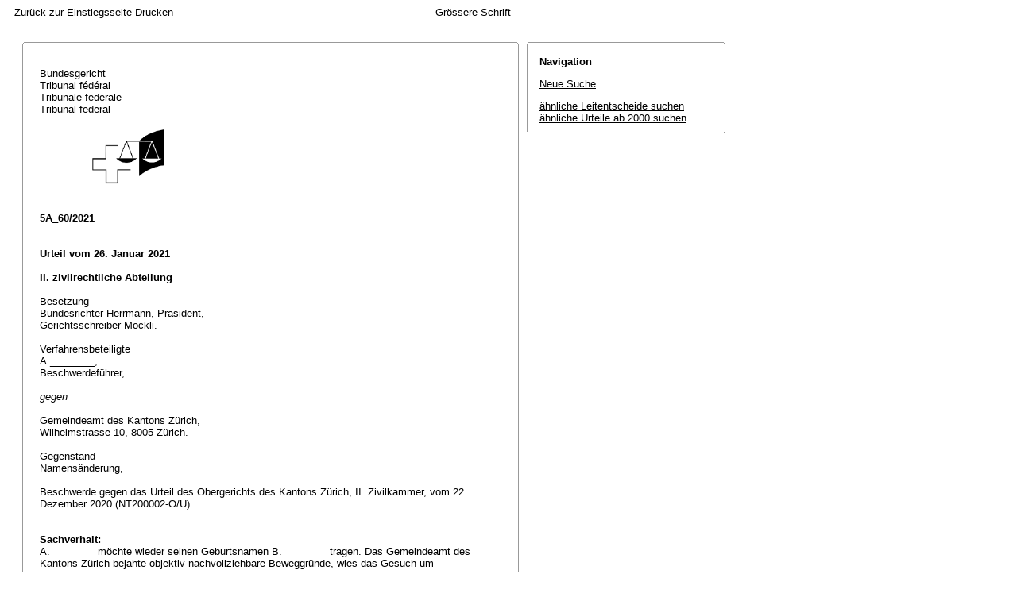

--- FILE ---
content_type: text/html; charset=iso-8859-1
request_url: http://relevancy.bger.ch/php/aza/http/index.php?highlight_docid=aza%3A%2F%2F26-01-2021-5A_60-2021&lang=de&type=show_document
body_size: 10848
content:



   
   

<!DOCTYPE html
    PUBLIC "-//W3C//DTD XHTML 1.0 Transitional//EN"
    "http://www.w3.org/TR/xhtml1/DTD/xhtml1-transitional.dtd">
<html lang="de">
   <head>
      <title>5A_60/2021 26.01.2021</title>
      <meta http-equiv="content-type" content="text/html; charset=iso-8859-1" />
      <meta http-equiv="Content-Script-Type" content="text/javascript" />
      <meta http-equiv="Content-Style-Type" content="text/css" />
      <meta name="robots" content="nofollow,noindex" />
              <link rel="stylesheet" href="/php/aza/http/css/master.css" type="text/css" title="Eurospider Default Screen Style" />
            <link rel="stylesheet" href="/php/aza/http/css/print.css" type="text/css" media="print" />
      <!--[if IE 6]><link href="/php/aza/http/css/ie_win_pos_abs.css" rel="stylesheet" type="text/css" media="screen"><![endif]-->
      <link rel="shortcut icon" href="/php/aza/http/img/favicon.png"/>
      <script type="text/javascript" src="/php/aza/http/javascript/eit.js"></script>
   </head>

   <body>

	  <div class="eit">

      <div id="ns4_info" class="warning_msg">
         Wichtiger Hinweis:
         <br/>
         Diese Website wird in &auml;lteren Versionen von Netscape ohne graphische Elemente dargestellt. Die Funktionalit&auml;t der Website ist aber trotzdem gew&auml;hrleistet. Wenn Sie diese Website regelm&auml;ssig benutzen, empfehlen wir Ihnen, auf Ihrem Computer einen aktuellen Browser zu installieren.
      </div>

      <div class="middle">
         <div align="left" style="float: left">
            <a class="noprint" href="/php/clir/http/index.php?type=start&lang=de" title="Zur&uuml;ck zur Einstiegsseite">Zur&uuml;ck zur Einstiegsseite</a>
                        <a class="noprint" href="/php/aza/http/index.php?lang=de&type=show_document&highlight_docid=aza://26-01-2021-5A_60-2021&print=yes" target="_blank">Drucken</a>
         </div>
         <div align="right">
                           <a class="noprint" href="/php/aza/http/index.php?highlight_docid=aza%3A%2F%2F26-01-2021-5A_60-2021&amp;lang=de&amp;type=show_document&amp;zoom=YES&amp;" title='Grössere Schrift'>Grössere Schrift</a>
                     </div>
      </div>  


 
<div class="main">
   <div class="left">
      &nbsp;
   </div>
   <div class="middle">

      
                  
<div id="highlight_content" class="box">
   <div class="box_top_line"></div>
   <div class="box_top_2ndline"></div>
   <div class="content">
      
<div class="para"> </div>
<div class="para">Bundesgericht </div>
<div class="para">Tribunal fédéral </div>
<div class="para">Tribunale federale </div>
<div class="para">Tribunal federal </div>
<div class="para"> </div>
<div class="para">               
  <img src="https://www.bger.ch/ext/eurospider/live/de/php/clir/http/displayimage.php?id=2021-01-26-5A_60-2021.1&amp;type=gif" width="95" height="74">
  
 </div>
<div class="para"> </div>
<div class="para"> </div>
<div class="para">
    
  <b>5A_60/2021</b>
  
 </div>
<div class="para"> </div>
<div class="para"> </div>
<div class="para">
    
  <b>Urteil vom 26. Januar 2021</b>
  
 </div>
<div class="para"> </div>
<div class="para">
    
  <b>II. zivilrechtliche Abteilung</b>
  
 </div>
<div class="para"> </div>
<div class="para">Besetzung </div>
<div class="para">Bundesrichter Herrmann, Präsident, </div>
<div class="para">Gerichtsschreiber Möckli. </div>
<div class="para"> </div>
<div class="para">Verfahrensbeteiligte </div>
<div class="para">A.________, </div>
<div class="para">Beschwerdeführer, </div>
<div class="para"> </div>
<div class="para">
    
  <i>gegen</i>
  
 </div>
<div class="para"> </div>
<div class="para">Gemeindeamt des Kantons Zürich, </div>
<div class="para">Wilhelmstrasse 10, 8005 Zürich. </div>
<div class="para"> </div>
<div class="para">Gegenstand </div>
<div class="para">Namensänderung, </div>
<div class="para"> </div>
<div class="para">Beschwerde gegen das Urteil des Obergerichts des Kantons Zürich, II. Zivilkammer, vom 22. Dezember 2020 (NT200002-O/U). </div>
<div class="para"> </div>
<div class="para"> </div>
<div class="para">
    
  <b>Sachverhalt:</b>
  
 </div>
<div class="para">A.________ möchte wieder seinen Geburtsnamen B.________ tragen. Das Gemeindeamt des Kantons Zürich bejahte objektiv nachvollziehbare Beweggründe, wies das Gesuch um Namensänderung aber ab mit der Begründung, der Gesuchsteller verweigere die Einreichung der vor dem Hintergrund des Schutzes Dritter (Gläubiger) zwecks Prüfung einer allenfalls rechtsmissbräuchlichen Namensänderung einverlangten Betreibungs- und Strafregisterauszüge. Im Rahmen des Rechtsmittelzuges wiesen die Direktion der Justiz und des Inneren des Kantons Zürich sowie mit Urteil vom 22. Dezember 2020 auch das Obergericht des Kantons Zürich die hiergegen erhobenen Rechtsmittel ab. Mit Eingabe vom 24. Januar 2021 wendet sich A.________ an das Bundesgericht. </div>
<div class="para"> </div>
<div class="para"> </div>
<div class="para">
    
  <b>Erwägungen:</b>
  
 </div>
<div class="para"> </div>
<div class="para">
    
  <b>1.</b> 
 </div>
<div class="para">Die Beschwerde hat ein Rechtsbegehren und eine Begründung zu enthalten (<span class="artref">Art. 42 Abs. 1 BGG</span>), in welcher in gedrängter Form dargelegt wird, inwiefern der angefochtene Entscheid Recht verletzt (<span class="artref">Art. 42 Abs. 2 BGG</span>), was eine sachbezogene Auseinandersetzung mit dessen Erwägungen erfordert (<a class="bgeref_id" href="/php/aza/http/index.php?lang=de&amp;type=show_document&amp;page=1&amp;from_date=&amp;to_date=&amp;sort=relevance&amp;insertion_date=&amp;top_subcollection_aza=all&amp;query_words=&amp;rank=0&amp;azaclir=aza&amp;highlight_docid=atf%3A%2F%2F140-III-115%3Ade&amp;number_of_ranks=0#page115">BGE 140 III 115</a> E. 2 S. 116; <a class="bgeref_id" href="/php/aza/http/index.php?lang=de&amp;type=show_document&amp;page=1&amp;from_date=&amp;to_date=&amp;sort=relevance&amp;insertion_date=&amp;top_subcollection_aza=all&amp;query_words=&amp;rank=0&amp;azaclir=aza&amp;highlight_docid=atf%3A%2F%2F142-III-364%3Ade&amp;number_of_ranks=0#page364">142 III 364</a> E. 2.4 S. 368). </div>
<div class="para"> </div>
<div class="para">
    
  <b>2.</b> 
 </div>
<div class="para">Die Beschwerde enthält zwar kein Rechtsbegehren, aber es ist klar, was der Beschwerdeführer anstrebt. Hingegen bedürfte es einer wenigstens ansatzweise sachlichen Auseinandersetzung mit den Erwägungen des obergerichtlichen Urteils, wonach eine Prüfung vorzunehmen gewesen sei, ob die Namensänderung allenfalls einen rechtsmissbräuchlich Hintergrund habe und ein Identitätswechsel zur Benachteiligung der Gläubiger beabsichtigt sei, und wofür angesichts der (vom Beschwerdeführer selbst eingeräumten) Vorstrafen und Betreibungen das Einverlangen von entsprechenden Registerauszügen als verhältnismässig anzusehen sei. Der Beschwerdeführer hält indes einzig fest, dass eine subalterne Behörde seine Grundrechte mit unzulässigen Mitteln zu hintertreiben versuche und er trotz Verbüssung seiner zweijährigen Haftstrafe ganz bestimmt kein übler oder gar gefährlicher Mensch sei, sondern er viel Freiwilligenarbeit geleistet habe; er müsse davon ausgehen, dass man seine lästige Akte nur überflogen habe und es einzig darum gehe, die Kosten der Fehlentscheide auf ihn als Empfänger von Ergänzungsleistungen abzuwälzen. All diese Ausführungen beinhalten keine sachgerichtete Auseinandersetzung mit den Erwägungen des angefochtenen Urteils. </div>
<div class="para"> </div>
<div class="para">
    
  <b>3.</b> 
 </div>
<div class="para">Nach dem Gesagten erweist sich die Beschwerde als offensichtlich nicht hinreichend begründet, weshalb auf sie nicht eingetreten werden kann und der Präsident im vereinfachten Verfahren entscheidet (<span class="artref">Art. 108 Abs. 1 lit. b BGG</span>). </div>
<div class="para"> </div>
<div class="para">
    
  <b>4.</b> 
 </div>
<div class="para">Angesichts der konkreten Umstände wird auf die Erhebung von Gerichtskosten verzichtet (<span class="artref">Art. 66 Abs. 1 BGG</span>). </div>
<div class="para"> </div>
<div class="para"> </div>
<div class="para">
    
  <b>Demnach erkennt der Präsident:</b>
  
 </div>
<div class="para"> </div>
<div class="para">
    
  <b>1.</b> 
 </div>
<div class="para">Auf die Beschwerde wird nicht eingetreten. </div>
<div class="para"> </div>
<div class="para">
    
  <b>2.</b> 
 </div>
<div class="para">Es werden keine Gerichtskosten erhoben. </div>
<div class="para"> </div>
<div class="para">
    
  <b>3.</b> 
 </div>
<div class="para">Dieses Urteil wird dem Beschwerdeführer, dem Gemeindeamt des Kantons Zürich und dem Obergericht des Kantons Zürich, II. Zivilkammer, schriftlich mitgeteilt. </div>
<div class="para"> </div>
<div class="para"> </div>
<div class="para">Lausanne, 26. Januar 2021 </div>
<div class="para"> </div>
<div class="para">Im Namen der II. zivilrechtlichen Abteilung </div>
<div class="para">des Schweizerischen Bundesgerichts </div>
<div class="para"> </div>
<div class="para">Der Präsident:    Herrmann </div>
<div class="para"> </div>
<div class="para">Der Gerichtsschreiber:    Möckli </div>

   </div>
   <div class="box_bottom_2ndline"></div>
   <div class="box_bottom_line"></div>
</div>
       
   </div>
   <div class="right">
   
                
                           


<div id="highlight_boxes">





<div id="highlight_navigation" class="box">
   <div class="box_top_line"></div>
   <div class="box_top_2ndline"></div>
   <div class="content">
      <h3 class="bold small">
         Navigation
      </h3>
      <p>
         <a href="/php/aza/http/index.php?lang=de&amp;type=simple_query"
            title="">Neue Suche</a>
      </p>
                  <p>
         <a href="/php/clir/http/index.php?lang=de&amp;type=simple_similar_documents&amp;from_date=&amp;to_date=&amp;sort=relevance&amp;insertion_date=&amp;top_subcollection_aza=all&amp;docid=aza%3A%2F%2F26-01-2021-5A_60-2021&amp;azaclir=clir">&auml;hnliche Leitentscheide suchen</a>
                     <br />
         <a href="/php/aza/http/index.php?lang=de&amp;type=simple_similar_documents&amp;from_date=&amp;to_date=&amp;sort=relevance&amp;insertion_date=&amp;top_subcollection_aza=all&amp;docid=aza%3A%2F%2F26-01-2021-5A_60-2021">&auml;hnliche Urteile ab 2000 suchen</a>
            </p>
   </div>
   <div class="box_bottom_2ndline"></div>
   <div class="box_bottom_line"></div>
</div>

</div>

               
   </div>
</div>
<div class="bottom">
   <div class="left">
      &nbsp;
   </div>
   <div class="middle">
      &nbsp;
   </div>
   <div class="right">
            <a class="noprint" href="/php/aza/http/index.php?lang=de&type=show_document&highlight_docid=aza://26-01-2021-5A_60-2021&print=yes" target="_blank">Drucken</a>
      <a class="noprint" href="#">nach oben</a>
   </div>
</div>

    </div>
   </body>
</html>
